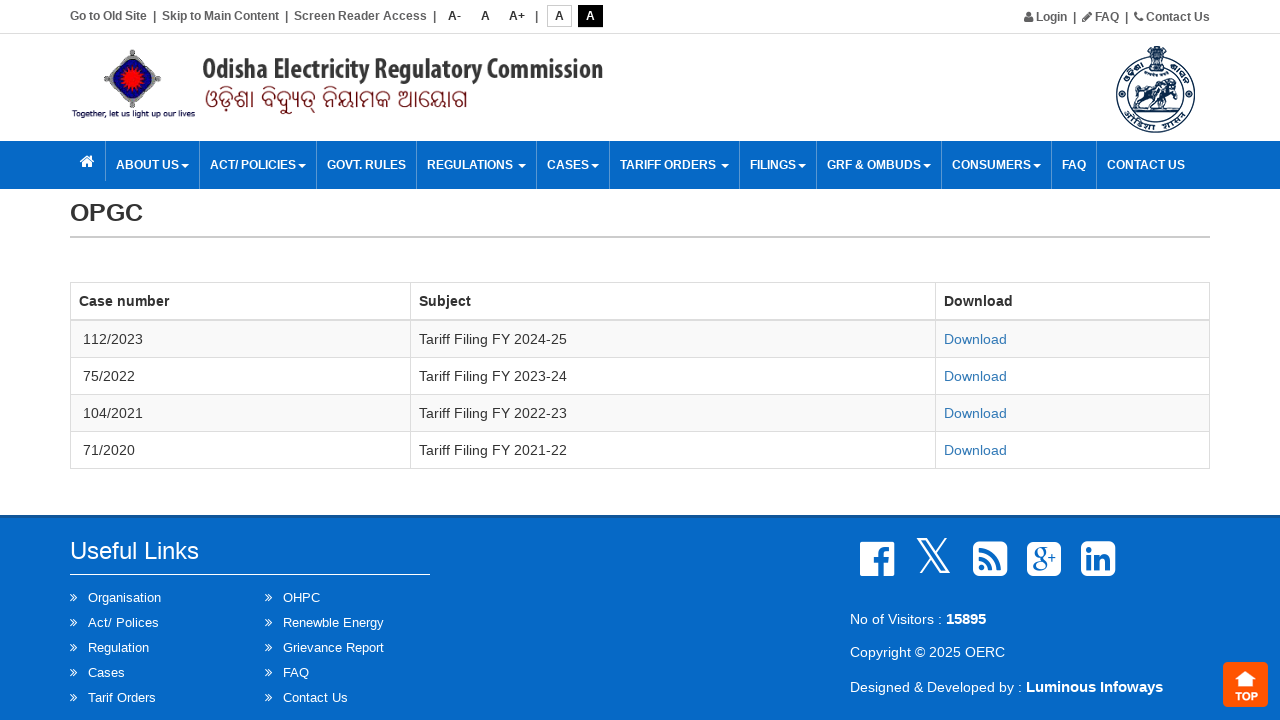

--- FILE ---
content_type: text/html; charset=utf-8
request_url: https://orierc.org/(S(1ldieditdlbltxjejip5vkyb))/OPGC.aspx
body_size: 29633
content:


<!DOCTYPE html PUBLIC "-//W3C//DTD XHTML 1.0 Transitional//EN" "http://www.w3.org/TR/xhtml1/DTD/xhtml1-transitional.dtd">

<html xmlns="http://www.w3.org/1999/xhtml">



<head><meta charset="utf-8" /><meta http-equiv="X-UA-Compatible" content="IE=edge" /><meta name="viewport" content="width=device-width; initial-scale=1.0" /><title>
	OPGC
</title><link rel="stylesheet" type="text/css" href="css/Style.css" title="styles1" /><link rel="stylesheet" type="text/css" href="css/Style-black.css" title="styles2" /><link href="assets/css/orange.css" rel="stylesheet" type="text/css" />
    <script type="text/javascript" src="js/jquery-1.11.3.min.js"></script>
    <script type="text/javascript" src="js/bootstrap.min.js"></script>
    <script src="js/jquery.sheetswitch.js" type="text/javascript"></script>
    <!--Slider start-->
    <link rel="stylesheet" href="css/responsiveslides.css" />
    <script src="js/responsiveslides.min.js"></script>
    <script>
        // You can also use "$(window).load(function() {"
        $(function () {
            $("#slider4").responsiveSlides({
                auto: true,
                pager: false,
                nav: true,
                speed: 500,
                namespace: "callbacks",
                before: function () {
                    $('.events').append("<li>before event fired.</li>");
                },
                after: function () {
                    $('.events').append("<li>after event fired.</li>");
                }
            });
        });
    </script>
    <script type="text/javascript">
        var myscale = 1;
        function zoomIn() {
            var Page = document.getElementById('Body');
            var zoom = parseInt(Page.style.zoom) + 10 + '%'
            myscale = myscale + 0.1
            var zoom1 = "scale(" + myscale + ")"
            Page.style.zoom = zoom;
            Page.style.MozTransform = zoom1;
            Page.style.MozTransformOrigin = "0 0";
            return false;
        }

        function zoomOut() {
            var Page = document.getElementById('Body');
            var zoom = parseInt(Page.style.zoom) - 10 + '%'
            myscale = myscale - 0.1;
            var zoom1 = "scale(" + myscale + ")"
            Page.style.zoom = zoom;
            Page.style.MozTransform = zoom1;
            Page.style.MozTransformOrigin = "0 0";
            return false;
        }

        function popupwindow(url, title, w, h) {
            var left = (screen.width / 2) - (w / 2);
            var top = (screen.height / 2) - (h / 2);
            return window.open(url, title, 'toolbar=no, location=no, directories=no, status=no, menubar=no, scrollbars=no, resizable=no, copyhistory=no, width=' + w + ', height=' + h + ', top=' + top + ', left=' + left);
        }


        $(document).ready(function () {

            //Check to see if the window is top if not then display button
            $(window).scroll(function () {
                if ($(this).scrollTop() > 100) {
                    $('.scrollToTop').fadeIn();
                } else {
                    $('.scrollToTop').fadeOut();
                }
            });

            //Click event to scroll to top
            $('.scrollToTop').click(function () {
                $('html, body').animate({ scrollTop: 0 }, 800);
                return false;
            });

        });

    </script>
    <!--Slider Close-->
    <!--Font size start-->
    <script type="text/javascript">
        $(document).ready(function () {
            $('#incfont').click(function () {
                curSize = parseInt($('.innerPanel').css('font-size')) + 2;
                if (curSize <= 18)
                    $('.innerPanel').css('font-size', curSize);
            });

            $('#decfont').click(function () {
                curSize = parseInt($('.innerPanel').css('font-size')) - 2;
                if (curSize >= 11)
                    $('.innerPanel').css('font-size', curSize);
            });

            $('#resetfont').click(function () {
                curSize = parseInt($('.innerPanel').css('font-size')) - 0;
                if (curSize = 14)
                    $('.innerPanel').css('font-size', curSize);
            });
        });
    </script>
    <!--Font size close-->
    <script type="text/javascript">
        $(function () {
            $(".theme1").on("click", function () {
                $('#imgChange2').attr('src', 'images/logo.png');
            });

            $(".theme2").on("click", function () {
                $('#imgChange2').attr('src', 'images/logo2.png');
            });
            var c = readCookie('style');
            if (c == 'styles2') {
                $('#imgChange2').attr('src', 'images/logo.png');
            } else {
                $('#imgChange2').attr('src', 'images/logo.png');
            }
        });
    </script>
    <script type="text/javascript">
        $(function () {
            $(".theme1").on("click", function () {
                $('#imgChange3').attr('src', 'images/india.png');
            });

            $(".theme2").on("click", function () {
                $('#imgChange3').attr('src', 'images/india2.png');
            });
            var c = readCookie('style');
            if (c == 'styles2') {
                $('#imgChange3').attr('src', 'images/india.png');
            } else {
                $('#imgChange3').attr('src', 'images/india.png');
            }
        });
    </script>
    <script>
        $(function () {
            $("#navDemo").bootstrapDropdownOnHover();
        });
    </script>
	
	<meta name="google-adsense-account" content="ca-pub-4809319794524774" />
	
	<!-- MaxValue.media / Banner / 1x1 / Custom -->
	<ins class="aso-zone" data-zone="153846"></ins>
	<script data-cfasync="false" async src="https://media.maxvaluead.com/js/code.min.js">
	</script><!-- /MaxValue.media -->
	
</head>


<body class="innerPanel">
    <form method="post" action="./OPGC.aspx" id="form1">
<div class="aspNetHidden">
<input type="hidden" name="__EVENTTARGET" id="__EVENTTARGET" value="" />
<input type="hidden" name="__EVENTARGUMENT" id="__EVENTARGUMENT" value="" />
<input type="hidden" name="__VIEWSTATE" id="__VIEWSTATE" value="/[base64]" />
</div>

<script type="text/javascript">
//<![CDATA[
var theForm = document.forms['form1'];
if (!theForm) {
    theForm = document.form1;
}
function __doPostBack(eventTarget, eventArgument) {
    if (!theForm.onsubmit || (theForm.onsubmit() != false)) {
        theForm.__EVENTTARGET.value = eventTarget;
        theForm.__EVENTARGUMENT.value = eventArgument;
        theForm.submit();
    }
}
//]]>
</script>


<script src="/WebResource.axd?d=hV8ih7fAEoDbh0lpXfj52KoYZrdh7-njnPL7nk6fgdMpnH8NbEQOkDdAh8Vev-ngcBskk75dPxuroLASeo-3nw2oHoIzZsV4c_FvFU8qZTU1&amp;t=637103544965614113" type="text/javascript"></script>


<script src="/ScriptResource.axd?d=o5xRLEv3mLCigJyxllUwUOJq1BNU7kFhLTJeZAB5Y9K88KkzpwozM4y4Vu_tyiJcxyNN-NcoPMYjgGAKzZWdam7LMqcfepp5CpFV_JPO2r9mMMAM_g0m7tWcuPJyVAMUHO8XYPmE3DPUUamO5wJpWQ2&amp;t=f2cd5c5" type="text/javascript"></script>
<script type="text/javascript">
//<![CDATA[
if (typeof(Sys) === 'undefined') throw new Error('ASP.NET Ajax client-side framework failed to load.');
//]]>
</script>

<script src="/ScriptResource.axd?d=TB759ZVu_WMKu0Wx-QWDjnvKQ-fKKajaXJg10dfCrb441b2N8ORvZPGECrhlKIyi9qw_Wdq4bm8LtNWjiyQzkl-oMKeYeeC8c6BoTXheXw4aCUEOyR9d1i5YTcK8KEx8XT-CxwH4KR4Pa7cie6485A2&amp;t=f2cd5c5" type="text/javascript"></script>
<div class="aspNetHidden">

	<input type="hidden" name="__VIEWSTATEGENERATOR" id="__VIEWSTATEGENERATOR" value="6EBF2AD7" />
</div>

    <script type="text/javascript">
//<![CDATA[
Sys.WebForms.PageRequestManager._initialize('ctl00$script', 'form1', [], [], [], 90, 'ctl00');
//]]>
</script>


    <div class="topheader">
        <div class="container">
            <div class="row">
                <div class="col-lg-7 text-left">
                    <a href="http://orierc.org/OERCOLD/" target="_blank">Go to Old Site</a> &nbsp|&nbsp 
                    <a href="#main_content">Skip to Main Content</a> &nbsp|&nbsp 
					<a href="Screen_Reader_Access.aspx">Screen Reader Access</a> &nbsp|&nbsp 
					<a href="javascript:void(0);" class="fntInc" id="decfont">A-</a>&nbsp
                    <a href="javascript:void(0);" class="fntInc" id="resetfont">A</a>&nbsp 
					<a href="javascript:void(0);" class="fntInc" id="incfont">A+</a> &nbsp|&nbsp&nbsp 
					<a href="javascript:void(0);" class="fntInc whlTe styleswitch theme1" rel="styles1">A</a>&nbsp 
					<a href="javascript:void(0);" class="fntInc black styleswitch theme2" rel="styles2">A</a>&nbsp;</a>
                </div>
                <div class="col-lg-5 text-right">
					<div style="margin-top:2px;">
						<a href="Login.aspx"><i class="fa fa-user"></i> Login</a> &nbsp|&nbsp 
						<a href="#"><i class="fa fa-pencil"></i> FAQ</a> &nbsp|&nbsp 
						<a href="Contact_Us.aspx"><i class="fa fa-phone"></i> Contact Us</a>
					</div>
                </div>
            </div>
        </div>
    </div>

    <div class="container header">
        <div class="row">
            <div class="col-md-6">
                <a href="http://www.orierc.org/" class="logo">
                    <img src="images/logo.png" alt="" class="img-responsive digi_logo" id="imgChange2"></a></div>
            <div class="col-md-6">
                <div class="row">
                    <div class="col-xs-6 col-sm-6 col-md-7">
                        
                    </div>
                    <div class="col-xs-6 col-sm-6 col-md-5">
                        <div class="odisha_logo">
                            <img src="images/india.png" alt="" class="img-responsive" id="imgChange3" />
                        </div>
                    </div>
                </div>
            </div>
        </div>
    </div>

    <nav class="navbar navMenu">
     <div class="container">
    <div class="navbar-header">
      <button type="button" class="navbar-toggle collapsed" data-toggle="collapse" data-target="#navbar" aria-expanded="false" aria-controls="navbar"> <span class="sr-only">Toggle navigation</span> <span class="icon-bar"><i class="fa fa-bars fa-fw"></i></span> <span class="icon-bar"></span> <span class="icon-bar"></span> </button>
    </div>
    <div id="navbar" class="collapse navbar-collapse">
      <ul class="nav navbar-nav">
        <li><a href="Default.aspx"><i class="fa fa-home fa-lg"></i></a></li>
        <li class="dropdown"> 
             <a href="#" class="dropdown-toggle" data-toggle="dropdown">About Us<span class="caret"></span></a>
                <ul class="dropdown-menu">
                   <li><a href="Organisation.aspx">Organisation</a></li>
                   <li><a href="Commissioners.aspx">Commissioners</a></li>
                   <li><a href="Officers_Staff.aspx">Officers & Staff</a></li>
                   <li><a href="AnnualReport.aspx">Annual Report</a></li>
                   <li><a href="Vacancies.aspx">Vacancies</a></li>
                </ul>
             
          
        </li>
        <li class="dropdown">
	            	<a href="#" class="dropdown-toggle" data-toggle="dropdown">Act/ Policies<span class="caret"></span></a>
                        <ul class="dropdown-menu">
                            
                              <li><a href="acts_state.aspx">State</a>
                                 
                              </li>
							  <li><a href="Central.aspx">Central</a>
                                 
                              </li>
                            
                            
                      </ul>
	            </li>
                <li><a href="GovtRules.aspx">Govt. Rules</a></li>
          
             
         <li class="dropdown"> <a href="#" class="dropdown-toggle products" data-toggle="dropdown" role="button" aria-haspopup="true" aria-expanded="false">Regulations <span class="caret"></span></a>
          	<ul class="dropdown-menu">
                            <li><a href="CurrentRegulations.aspx">Current Regulations</a></li>
                            <li><a href="DraftRegulations.aspx">Draft Regulations</a></li>
                            <li><a href="RepealedRegulations.aspx">Repealed Regulations</a></li>
                            <li><a href="DiscussionPaper.aspx">Discussion Paper</a></li>
                      </ul>
 		  </li>
          <li class="dropdown"><a>Cases<span class="caret"></span></a>
              <ul class="dropdown-menu">
                <li><a href="daily_cause_list.aspx">Cause List</a></li>
		<!--<li><a href="CauseList.aspx">Cause List</a></li>-->
                <li><a href="Case_Info.aspx">Case Details with Case No.</a></li>
				<li><a href="Info_Without_CaseNo.aspx">Case Details without Case No.</a></li>
                <li><a href="Final_Cases.aspx">Final Cases</a></li>
              </ul>
          </li>
		   <li class="dropdown"> <a href="#" class="dropdown-toggle products" data-toggle="dropdown" role="button" aria-haspopup="true" aria-expanded="false">Tariff Orders <span class="caret"></span></a>
          <ul class="dropdown-menu">
                            <li><a href="Tariff_OHPC.aspx">OHPC</a></li>
                            <li><a href="Tariff_OPGC.aspx">OPGC</a></li>
                            <li><a href="Tariff_GRIDCO.aspx">GRIDCO</a></li>
                            <li><a href="Tariff_OPTCL.aspx">OPTCL</a></li>
                            <li><a href="Tariff_SLDC.aspx">SLDC</a></li>
                            <li><a href="Distribution_Retail_Supply.aspx">Distribution & Retail Supply</a></li>
                            
                      </ul>
           </li>
           
            <li class="dropdown"><a href="Filings.aspx" class="dropdown-toggle products" data-toggle="dropdown" role="button" aria-haspopup="true" aria-expanded="false">Filings<span class="caret"></span></a>
               <ul class="dropdown-menu">
                            <li><a href="OHPC.aspx">OHPC</a></li>
                            <li><a href="OPGC.aspx">OPGC</a></li>
                            <li><a href="GRIDCO.aspx">GRIDCO</a></li>
                            <li><a href="OPTCL.aspx">OPTCL</a></li>
                            <li><a href="SLDC.aspx">SLDC</a></li>
                            <li><a href="TPCODL.aspx">TPCODL</a></li>
                            <li><a href="TPNODL.aspx">TPNODL</a></li>
                            <li><a href="TPSODL.aspx">TPSODL</a></li>
                            <li><a href="TPWODL.aspx">TPWODL</a></li>
                </ul>
            </li>
            <li class="dropdown">
	            	<a href="#" class="dropdown-toggle" data-toggle="dropdown">GRF & OMBUDS<span class="caret"></span></a>
                         <ul class="dropdown-menu">
							<li class="dropdown-submenu men "><a href="#" class="dropdown-toggle" data-toggle="dropdown">GRF</a>
                                 <ul class="dropdown-menu pull-right">
                                   <li><a  href="http://www.orierc.org/GRF" target="_blank">GRF</a></li>
                                   <li><a  href="Grievance_Redressal_Forums_and_Ombudsman.aspx">Info</a></li>  
                                 </ul>
                              </li>
							  <li class="dropdown-submenu men "><a href="#" class="dropdown-toggle" data-toggle="dropdown">OMBUDS</a>
                                 <ul class="dropdown-menu pull-left">
                                   <li><a  href="http://www.orierc.org/OMBUDS/ombudsmanofc.aspx" target="_blank">OMBUDS</a></li>
                                   <li><a  href="Grievance_Redressal_Forums_and_Ombudsman.aspx">Info</a></li>   
                                 </ul>
                              </li>
					  </ul>
	            </li> 
			
            <li class="dropdown">
	            	<a href="#" class="dropdown-toggle" data-toggle="dropdown">Consumers<span class="caret"></span></a>
                         <ul class="dropdown-menu">
							<li><a href="https://tpcentralodisha.com/" target="_blank">TPCODL</a></li>
							<li><a href="http://www.southcoodisha.com/" target="_blank">TPSODL</a></li>
							<li><a href="http://www.nescoodisha.com/" target="_blank">TPNODL</a></li>
							<li><a href="http://www.wescoodisha.com/" target="_blank">TPWODL</a></li>
							<li><a href="#">Grievance Report</a></li>
							<li><a href="#">Calculate Load</a></li>
							<li><a href="#">Calculate Bill</a></li>
							
							<li><a href="#">Complaints</a></li>
							<li><a href="useful_info.aspx">Useful Info</a></li>
					  </ul>
	            </li> 
                <li><a href="#">FAQ</a></li>
            <li><a href="Contact_Us.aspx">Contact Us</a></li>
      </ul>
    </div>
  </div>
    </nav>
   

    <div class="container" id="main_content">
      <div class="heading">
           <span style="margin-left:2%;"></span>   <h2>OPGC</h2>
<hr />
<br />
<div class="table-responsive">
<table class="table table-striped table-bordered">
     <thead>
         <tr>
             <th>Case number</th>
             <th>Subject</th>
             <th>Download</th>
         </tr>
     </thead>
     <tbody>
         <tr>
             <td> <span style="color: #333333; font-family: "Noto Sans", sans-serif; font-size: 12px; font-style: normal; font-variant-ligatures: normal; font-variant-caps: normal; font-weight: 400; letter-spacing: normal; orphans: 2; text-align: start; text-indent: 0px; text-transform: none; white-space: normal; widows: 2; word-spacing: 0px; -webkit-text-stroke-width: 0px; background-color: #ffffff; text-decoration-thickness: initial; text-decoration-style: initial; text-decoration-color: initial; display: inline !important; float: none;">112/2023</span></td>
             <td>Tariff Filing FY 2024-25</td>
             <td><a href="/CuteSoft_Client/CuteEditor/Dialogs/../../../CuteSoft_Client/writereaddata/upload/OPGC_TARIFF_ORDER_FY_2024-25.pdf" target="_blank">Download</a></td>
         </tr>
         <tr>
             <td> <span style="color: #333333; font-family: "Noto Sans", sans-serif; font-size: 12px; font-style: normal; font-variant-ligatures: normal; font-variant-caps: normal; font-weight: 400; letter-spacing: normal; orphans: 2; text-align: start; text-indent: 0px; text-transform: none; white-space: normal; widows: 2; word-spacing: 0px; -webkit-text-stroke-width: 0px; background-color: #ffffff; text-decoration-thickness: initial; text-decoration-style: initial; text-decoration-color: initial; display: inline !important; float: none;">75/2022</span></td>
             <td>Tariff Filing FY 2023-24</td>
             <td><a href="/CuteSoft_Client/CuteEditor/Dialogs/../../../CuteSoft_Client/writereaddata/upload/OPGC_TARIFF_ORDER_FY_2023-24.pdf" target="_blank">Download</a></td>
         </tr>
         <tr>
             <td> <span style="color: #333333; font-family: "Noto Sans", sans-serif; font-size: 12px; font-style: normal; font-variant-ligatures: normal; font-variant-caps: normal; font-weight: 400; letter-spacing: normal; orphans: 2; text-align: start; text-indent: 0px; text-transform: none; white-space: normal; widows: 2; word-spacing: 0px; -webkit-text-stroke-width: 0px; background-color: #ffffff; text-decoration-thickness: initial; text-decoration-style: initial; text-decoration-color: initial; display: inline !important; float: none;">104/2021</span></td>
             <td>Tariff Filing FY 2022-23</td>
             <td><a href="/CuteSoft_Client/CuteEditor/Dialogs/../../../CuteSoft_Client/writereaddata/upload/OPGC_ARR_2022-23.zip" target="_blank">Download</a></td>
         </tr>
         <tr>
             <td> <span style="color: #333333; font-family: "Noto Sans", sans-serif; font-size: 12px; font-style: normal; font-variant-ligatures: normal; font-variant-caps: normal; font-weight: 400; letter-spacing: normal; orphans: 2; text-align: start; text-indent: 0px; text-transform: none; white-space: normal; widows: 2; word-spacing: 0px; -webkit-text-stroke-width: 0px; background-color: #ffffff; text-decoration-thickness: initial; text-decoration-style: initial; text-decoration-color: initial; display: inline !important; float: none;">71/2020</span></td>
             <td>Tariff Filing FY 2021-22</td>
             <td><a href="/CuteSoft_Client/CuteEditor/Dialogs/../../../CuteSoft_Client/writereaddata/upload/OPGC_FILING_2021-22.zip" target="_blank">Download</a></td>
         </tr>
     </tbody>
</table>
</div>
<div style="display:none">f3gh54ehyxp3c1t|101</div>
<div style="display:none">f3gh54ehy8|0000BBCCFDB8|TBL_MENUPAGE_MST|MP_CONTENT|C41EE8E4-96A2-4396-9822-EF041EB70388</div>
<div style="display:none">2xa6rfxhi8|0000BBCCFDB8|TBL_MENUPAGE_MST|MP_CONTENT|5D1BCB61-3244-47B4-95ED-E7B06336D449</div>
      </div>
    </div>

    <div class="footer">
        <div class="container">
            <div class="text-right">
                <a class="scrollToTop" href="#" style="display: inline;"></a>
            </div>
            <div class="row">
                <div class="col-md-4">
                    <h3>
                        Useful Links</h3>
                    <hr>
                    <div class="row">
                        <div class="col-sm-6">
                            <ul class="list-unstyled fot_link">
                                <li><a href="Organisation.aspx">Organisation</a></li>
                                <li><a href="acts_state.aspx">Act/ Polices</a></li>
                                <li><a href="CurrentRegulations.aspx">Regulation</a></li>
                                <li><a href="CauseList.aspx">Cases</a></li>
                                <li><a href="Tariff_OHPC.aspx">Tarif Orders</a></li>
                            </ul>
                        </div>
                        <div class="col-sm-6">
                            <ul class="list-unstyled fot_link">
                                <li><a href="OHPC.aspx">OHPC</a></li>
                                <li><a href="RenewableEnergy.aspx">Renewble Energy</a></li>
                                <li><a href="#">Grievance Report</a></li>
                                <li><a href="">FAQ</a></li>
                                <li><a href="Contact_Us.aspx">Contact Us</a></li>
                            </ul>
                        </div>
                    </div>
                </div>
                <div class="col-sm-4">
                    <iframe src="https://www.google.com/maps/embed?pb=!1m18!1m12!1m3!1d3741.1075619823882!2d85.79668671492115!3d20.337174686377104!2m3!1f0!2f0!3f0!3m2!1i1024!2i768!4f13.1!3m3!1m2!1s0x3a1908fa5f7c1fed%3A0x23a83d8310bf493b!2sOERC!5e0!3m2!1sen!2sin!4v1585323085007!5m2!1sen!2sin"
                        width="100%" height="170" frameborder="0" style="border: 0; margin-top: 20px;"
                        allowfullscreen="" aria-hidden="false" tabindex="0"></iframe>
                </div>
                <div class="col-md-4">
                    <p>
                        <a href="#"><i class="fa fa-facebook-official socil"></i></a><a href="#"><i class="fa  fa-twitter-square socil">
                        </i></a><a href="#"><i class="fa fa-rss-square socil"></i></a><a href="#"><i class="fa fa-google-plus-square socil">
                        </i></a><a href="#"><i class="fa fa-linkedin-square socil"></i></a>
                    </p>
                    <p>
                        No of Visitors : <strong class="powered">15895</strong></p>
                    <p>
                        Copyright © 2025 OERC</p>
                    <p>
                        Designed & Developed by : <a href="https://luminousinfoways.com/" target="_blank" class="powered">Luminous Infoways</a>
                    </p>
                </div>
            </div>
        </div>
    </div>
    </form>
</body>
</html>

--- FILE ---
content_type: text/css
request_url: https://orierc.org/(S(1ldieditdlbltxjejip5vkyb))/css/Style.css
body_size: 3812
content:
@import url(responsive.css);
@import url(bootstrap.min.css);
@import url(font-awesome.min.css);
/*@import url(http://fonts.googleapis.com/css?family=Montserrat);
@import url(http://fonts.googleapis.com/css?family=Oswald:400,300);
*/
html{ 
	position:relative;
	min-height:100%;
}
body{
	font-family: Arial, Helvetica, sans-serif; 
	line-height:1.7;
}
.gallry{
	margin-bottom:10px;
	margin-right: -15px;
}
.heading h1{
	border-bottom: 2px solid #167cdd !important;
    color: #a40b0c !important;
    font-size: 25px !important;
    margin-top: 30 !important;
	padding: 1px 0 !important;
}
.heading h1 span{
	border-bottom: 4px solid #0669c6 !important;
    color: #012140 !important;
}
hr{
	background-color: #FFF;
	height: 1px;
	border:0;
	margin:10px 0;
}
.innerList li {
    display: block;
    font-weight: normal;
    margin: 0;
    padding-left: 22px;
    position: relative;
	margin-left:-35px;
}
.innerList li::before {
    content: "";
    font-family: "FontAwesome";
    left: 0;
    position: absolute;
}
.innerList li strong {
    font-weight: bold;
}
.topheader, .theme1{
	background:#FFF;
	padding: 3px 0;
	border-bottom:1px solid #ddd;
}
.topheader, .theme2{
	padding:5px;
	border-bottom:1px solid #ddd;
}
.topheader, .topheader a{
	color: #616162;
	font-size: 12px;
	font-weight: bold;
}
.topheader a:hover{
	text-decoration: none;
	color: #391202;
}
.topheader a.fntInc{
	display: inline-block;
	/*background: #fff;*/
	color: #333;
	padding: 1px 0;
	width: 25px;
	text-align: center;
}
.topheader a.whlTe, .topheader a.blTh, .topheader a.bluTh{
	background: #fff;
	border: solid 1px #ccc;
	padding: 0;
}
.topheader a.black{
	background: #000;
	color:#FFF;
}
.fcbk{
	font-size:16px;
	color:#3b5998;
	margin:0 5px;
}
.fcbk:hovrer{
	color:red;
}
.twtr{
	font-size:16px;
	color: #6acff4;
	margin:0 5px;
}
.twtr:hovrer{
	color: #2893bb;
}
.wfi{
	font-size:16px;
	color: #fa9921;
	margin:0 5px;
}
.wfi:hovrer{
	color: #af6407;
}
.odisha_logo{
	text-align:right;
}
#custom-search-input{
/*    padding: 3px;*/
    border: solid 1px #E4E4E4;
    border-radius: 6px;
    background-color: #f8f8f8;
	margin-top:30px;
	margin-bottom:10px;
}

#custom-search-input input{
    border: 0;
    box-shadow: none;
	background: #f8f8f8;
	font-weight: bold;
}

#custom-search-input button{
    margin: 2px 0 0 0;
    background: none;
    box-shadow: none;
    border: 0;
    color: #666666;
    padding: 0 8px 0 10px;
    border-left: solid 1px #ccc;
}

#custom-search-input button:hover{
    border: 0;
    box-shadow: none;
    border-left: solid 1px #ccc;
}

#custom-search-input .glyphicon-search{
    font-size: 23px;
}
p{
	text-align:justify;
}
.topBar li{
	list-style:none;
	display:block;
	float:right;
	margin:10px 0px 3px 10px;
	font-size:14px;
	
}
.topBar li a{
	color:#fa8620;
	border:0px solid #033;
	padding:0 15px;
}
.blacka{
	background:#000;
	padding:10px;
}
.logo{border:none; outline:none;}
.searchPanel .form-control, .searchPanel .btn{
	border-radius: 0;
}
.img-responsive{
	display:initial !important;
}

.header{padding-top:2px; margin:0 auto;}
.navMenu{
	min-height: auto;
	margin-bottom:0;
	border: 0;
	background: #0669c6;
	border-radius: 0;
}

.navbar-nav > li > a{
	text-transform: uppercase;
	color: #fff;
	font-weight: bold;
	border-right:1px solid #5997d1;
}
.navbar-nav > li:last-child > a{
	border: 0;
}
.nav > li > a:hover, .nav > li > a:focus, .nav > li:hover > a, .nav > li > a.active{
	background: #0c61b1!important;
}
.dropdown-menu{
	background: #0c61b1;
}
.dropdown-menu > li > a{
	color: #fff;
		border-right:1px solid #5997d1;
}
.dropdown:hover .dropdown-menu{
    display: block;
}
/*for sub menu start*/


.dropdown-submenu {
    position: relative;
}
.dropdown-submenu > .dropdown-menu {
    display: none !important;
    left: 100%;
    margin-left: -1px;
    margin-top: -1px;
    top: 0;
}
.dropdown-submenu:hover > .dropdown-menu {
    display: block !important;
}

.dropdown-menu li:first-child ul{
	/*left:inherit;*/
	right:158px;
}
.dropdown-menu li:first-child ul > a::after {
	border-color: transparent transparent transparent #ccc;
    border-style: solid;
    border-width: 5px 0 5px 5px;
    content: "xf06/ ";
    display: block;
    float: right;
    height: 0;
    margin-right:0px;
    margin-top: -17px;
    width: 0;
}





.rght-menu{
    left: 100%;
    margin-left: -300px;
    margin-top: -1px;
    top: 0;
}
.dropdown-submenu > a::after {
    border-color: transparent transparent transparent #ccc;
    border-style: solid;
    border-width: 5px 0 5px 5px;
    content: " ";
    display: block;
    float: right;
    height: 0;
    margin-right:0px;
    margin-top: 5px;
    width: 0;
}
.dropdown-submenu:hover > a::after {
    border-left-color: #fff;
}
.dropdown-submenu.pull-left {
    float: none;
}
.dropdown-submenu.pull-left > .dropdown-menu {
    left: -100%;
    margin-left: 10px;
}
/*for sub menu end*/
a{
	transition: 0.5s ease;
	-webkit-transition: 0.5s ease;
	-moz-transition: 0.5s ease;
	-o-transition: 0.5s ease;
	-khtml-transition: 0.5s ease;
}
.bannerWraper{
	margin-bottom:8px;
}
.clear10{
	clear:both;
	padding:0;
	margin:0;
	padding:10px 0;
}
.clear8{
	clear:both;
	padding:0;
	margin:0;
	padding:8px 0;
}
.news{
	color:#FFF;
	font-size:15px !important;
	padding:7px 5px;
	font-weight:bold;
	background:	#535353;
	}
.news_text a{
	color:#FFF;
	font-size:16px;
	padding:7px 5px;
	font-weight:bold;
	}
.news_events{
	padding-left: 15px !important
}
.news_events li{
    position: relative;
    display: block!important;
    margin: 0!important;
    font-weight:  bold !important;
    padding: 10px;
	  border-bottom: 1px solid #ddd;
	
}
.news_events li a{
	color:#333;
	padding-left: 5px;
	/*line-height:10px;*/
}
.news_events li a:hover{
	color: #009;
	text-decoration:none;
}
.news_events li:before{
    font-family: 'FontAwesome';
    content: "\f061";
	margin-left: -17px;
    color: #aaa;
	font-size: 12px;
}
.news_events li strong{
    font-weight: bold;
}
.fot_link li{
    position: relative;
    display: block!important;
    margin: 0!important;
    font-weight: normal!important;
    padding-left: 18px;
	font-size:13px;
	color:#FFF !important;
	line-height:25px;
}
.fot_link li:before{
    font-family: 'FontAwesome';
    content: "\f101";
    position: absolute;
    left: 0;
}
.fot_link li strong{
    font-weight: bold;
}
.bodyContent{
	padding-top:20px;
	text-align:justify;
}
h2{
	color:#333;
	font-weight: bold;
	font-size:20px;
	padding:10px 0;
	margin:0;
}
h5{
	font-size:14px; 
	color: #666;
	text-align:center;
}
.midbox{
	/*margin-top: 10px;*/
}
.midbox h2{
	font-size: 25px;
	color:#454545;
	text-align:left;
}
.midbox h2 i{
	display: inline-block;
	/*padding-right: 10px;*/
	padding-left: 10px;
	color: #0669c6;
	font-size:45px;
}
.midbox h2 span{
	position:relative;
	/*top: -8px;*/

}
.coursebg{
	background:#02025b;
	height:196px;
	border:1px solid #ddd;
	padding-left:10px;
	display:block;
}
.courseStyle li {
    background: rgba(0, 0, 0, 0) url("../images/arrow_icon.png") no-repeat scroll 0 10px;
    padding: 0 17px;
}
.courseStyle li a {
    color: #fff;
    display: block;
}
.courseStyle li a:hover {
    color: #650000;
    text-decoration: none;
}
.nav-tabs>li {
	margin-bottom:0px;
	border-bottom:1px solid #3682c9;
}
.nav-tabs {
	border-bottom:transparent;
	border-right:1px solid #3682c9;
}
.nav-tabs>li>a {
	background:#f5f5f5;
	color:#666;
	border-radius:0;
	border:0 none;
	line-height:24px;
	margin-right:0;
	padding:13px 15px;
}
.nav-tabs li:last-child {
	border-bottom:0 none;
}
.nav-stacked>li+li {
	margin-top:0;
}
.nav-tabs>li>a:hover {
	background:#1f1f20 !important;
	color:#fff;
}
.nav-tabs>li.active>a, .nav-tabs>li.active>a:hover, .nav-tabs>li.active>a:focus {
	border:0;
	color:#fff;
	background:#1f1f20 !important;
	position:relative;
}
.nav-tabs>li.active>a:after {
	position:absolute;
	content:"";
	width:auto;
	height:auto;
	border-style:solid;
	border-color:transparent transparent transparent #1f1f20;
	border-width:25px 22px;
	right:-44px;
	top:0;
}


 .dropdown-menu{
	background: #0c61b1;
	z-index: 11;
}
.dropdown-menu > li > a{
	color: #fff;
	padding:5px 10px;
	border-bottom:1px solid #5997d1;
	font-size:13px;
}
.dropdown:hover .dropdown-menu{
    display: block;

}

.smplsrch{
	background:#0669c6;
	color:#FFF;
	font-size:12px;
	border:1px solid #FFF;
	font-weight:bold;
	border-radius:0;
	text-align:right;
	padding:8px 15px;
}
.smplsrch:hover{
	opacity: 0.8;
	background: #1762a8;
	color: #FFF;
    text-decoration:none;
}
.advsmplsrch{
	background:#fbb02b;
	color:#FFF;
	font-size:12px;
	border:1px solid #FFF;
	font-weight:bold;
	border-radius:0;
	text-align:right;
	padding:8px 15px;
}
.advsmplsrch:hover{
	opacity: 0.8;
	background: #ffa300;
	color: #FFF;
    text-decoration:none;
}
.readmore{
	background:#0084b5;
	color:#FFF;
	font-size:12px;
	border:1px solid #FFF;
	font-weight:bold;
	border-radius:0;
	text-align:right;
	padding:8px 15px;
	margin: 5px 15px;
}
.readmore:hover{
	opacity: 0.8;
	background: #057fac;
	color: #FFF;
    text-decoration:none;
}

.tab-wrap {
	border:1px solid #e6e6e6;
	margin-bottom:20px;
}
.tab-content {
	padding:10px;
	background:#FFF;
	text-align:center;
}
.tab-content h2 {
	margin-top:0;
}
.tab-content img {
	border-radius:4px;
}
.testimonial h2 {
	margin-top:0;
}
.testimonial-inner {
	color:#858586;
	font-size:14px;
}
.testimonial-inner .pull-left {
	border-right:1px solid #e7e7e7;
	padding-right:15px;
	position:relative;
}
.testimonial-inner .pull-left:after {
	content:"";
	position:absolute;
	width:9px;
	height:9px;
	top:50%;
	margin-top:-5px;
	background:#FFF;
	-webkit-transform:rotate(45deg);
	border:1px solid #e7e7e7;
	right:-5px;
	border-left:0 none;
	border-bottom:0 none;
}
.media>.pull-left {
	margin-right:20px;
}
.media>.pull-right {
	margin-left:20px;
}
.ltbdr{
	border-bottom:1px solid  #F3F3F3 ;
}
.serch{
	background:#e7f0ff;
	border:1px solid #cfc4c4;
	padding:1px;
	margin-top:10px;
	margin-bottom:15px;
	}
.serch input{
	border:none;
	background:#e7f0ff;
	padding:6px;
}
.serch input[type="submit"]{
	background:#3d3d3d;
	color:#fff;
	font-weight:bold;
	float:right;
}

.impLink{margin-top:29px;margin-bottom:10px;}

.photo_glry    { 
          box-shadow:inset 1px 1px 40px 0 rgba(0,0,0,.45);
          /*margin:5px 0 0 0; */
          background:url(../images/photo_gallery.jpg);
		  background-size:cover;
		  overflow:hidden;}
.photo_glry:hover .overlay {
               opacity:1;
}
.overlay    {  background:rgba(0,0,0,.75);
               text-align:center;
               padding:45px 0 66px 0;
               opacity:0;
               -webkit-transition: opacity .25s ease;
}

.plus       {  font-family:Helvetica;
               font-weight:900;
               color:rgba(255,255,255,.85);
               font-size:96px;}
.scrollToTop {
    background: rgba(0, 0, 0, 0) url("../images/scrool_top.png") no-repeat scroll 0 0;
    bottom: 0;
    display: none;
    height: 58px;
    position: fixed;
    right: 7px;
    width: 50px;
}
.scrollToTop:hover {
    opacity: 0.5;
}
.footer{
	background: #0669c6;
	color:#fff;
	position:absolute;
	bottom:0;
	width: 100%;
	border-top: solid 3px #105699;
}
.footer a{
	color:#FFF;
}
.footer span{
	background:#020f2b;
	padding:8px;
	font-weight:bold;
	}
.ftr_back{
	background: #012f59;
	border-top:1px solid #404040;
}
.ftr_back a{
	display: inline;
}
.ftr_image{
	margin:0 15px 0 15px;
	border-right:1px solid #404040;
	margin:10px;
	padding:0 20px;
}
.socil{
	color:#FFF;
	font-size:40px;
	margin:15px 10px;
}
.socil:hover{
	color: #9CD7F5;
}
.powered{
	font-size:15px !important;
	font-weight:bold;
	text-decoration:none;
	color: #FFF !important;
}
.powered:hover{
	color:#CCC;
}
.sociamedia{
	margin-top: 10px;
}
.sociamedia a{
	display: inline-block;
	background: #fff;
	padding: 5px 10px;
	border-radius: 3px;
	color: #202f39;
	margin-left: 5px;
	transition: 0.5s ease;
}
.sociamedia a:hover{
	background: #202f39;
	color: #fff;
}
.fa.fa-twitter-square{
	font-family:sans-serif;
}
.fa.fa-twitter-square::before{
	content:"𝕏";font-size:1.2em;
}
.fotCopyright{
	border-top: solid 1px #486477;
	padding-top: 15px;
	margin-top: 10px;
	color: #d2d2d2;
}
.fotCopyright a, .fotCopyright span{
	color: #e9cd2f;
}
.vistiter{padding-top:12px;}
.innerContent{margin-top:5px; margin-bottom:20px; padding:10px 15px; border:1px solid #dadada; background:#f6f6f6;}
.innerContent h3{
	font-weight:bold;
	padding-bottom:10px;
	}
.innerContent h4{
	font-weight:bold;
	font-size:16px;
	margin-top:30px;
	color:#333;
}
.innerContent p{
	color:#5c5c5c;
	text-align:justify;
	font-size:14px !important;
}
.clear{padding:0 !important; margin:0 !important; clear:both !important;}
.cap-head{background:url(../images/caption-re.png) repeat-y left top; padding:20px 40px 10px 40px; background-size:100%; font-size:22px; font-weight:bold;}
.cap-descri{background:url(../images/caption-re.png) repeat-y left top;padding:0px 40px; background-size:100%; font-size:14pxpx;}
.form-group label{font-weight:normal !important;}
.pgallery .thumbnail{ margin-bottom:5px;}

.site-bg{
	background: #f2f2f2;
	padding:2px;
}
.lft_site{
	padding: 5px 10px;
}
.lft_site li{
	position: relative;
	display: block !important;
	margin: 0 !important;
    margin-bottom: 0px;
	font-weight: normal !important;
	padding-left: 38px;
	height: 34px;
	border-bottom: 1px solid #ddd;
	margin-bottom: 5px !important;
}
.lft_site li:hover{
	border-bottom: 1px solid #1f66a8;
}
.lft_site li a{
	color:#333;
	line-height:30px;
	display: block;
	font-size: 16px;
}
.lft_site li a:hover{
	/*! border-bottom: 1px solid #ddd; */
	text-decoration: none;
	color:#036;
}
.lft_site li:before{
    font-family: 'FontAwesome';
    content: "\f0B2";
    position: absolute;
    left: 0;
	background: #0669c6;
	padding: 5px 10px;
	color: #fff;
}
.lft_site li strong{
    font-weight: bold;
}
.policy, .proceding, .notification{
	padding:0;
	margin: 0;
	min-height:235px;
}
.policy li a, .proceding a, .notification a{
	text-decoration: none;
}
.policy li a:hover, .proceding li a:hover, .notification li a:hover{
	color: #009;
}
.policy h3, .proceding h3, .notification h3{
	font-size:17px;
	font-weight:bold;
	margin: 3px;
}
.policy h3 span, .proceding h3 span, .notification h3 span{
	position: relative;
	/*top: -8px;*/
}
.policy .hedr{
	background:#2471A3;
	color: #fff;
	padding: 5px 20px 5px 10px;
	margin: 3px 0;
}
.proceding .hedr{
	background:#17A589;
	color: #fff;
	padding: 5px 20px 5px 10px;
	margin: 5px 0;
}
.notification .hedr{
	background:#d68910;
	color: #fff;
	padding: 10px 20px 5px 10px;
	margin: 5px 0;
}
.policy .hedr i{
	font-size: 35px;
}
.proceding .hedr i{
	font-size: 35px;
}
.notification .hedr i{
	font-size: 35px;
}
.readmore2{
	background-color:transparent;
	color:#FFF;
	font-size:12px;
	border:1px solid #FFF;
	font-weight:bold;
	border-radius:0;
	text-align:right;
	padding:8.5px 15px;
}
.readmore2:hover{
	opacity: 0.8;
    text-decoration:none;
}
.breadcrumb{
    background: #fff !important;
}
.heading h2{
    font-size: 25px;
    border-bottom: 2px solid #ccc;
}
.filter-option {
    margin-top: 35px;
    padding: 20px;
    border: 1px solid #ddd;
    border-radius: 10px;
    box-shadow: 1px 2px 3px 0px #ccc;
}
.latest-marquee{
	background:#f2f2f2;
	padding: 10px;
}



--- FILE ---
content_type: text/css
request_url: https://orierc.org/(S(1ldieditdlbltxjejip5vkyb))/css/Style-black.css
body_size: 3786
content:
@import url(responsive.css);
@import url(bootstrap.min.css);
@import url(font-awesome.min.css);
/*@import url(http://fonts.googleapis.com/css?family=Montserrat);
@import url(http://fonts.googleapis.com/css?family=Oswald:400,300);
*/
html{ 
	position:relative;
	min-height:100%;
}
body{
	font-family: Arial, Helvetica, sans-serif; 
	line-height:1.7;
	padding-bottom:280px;
	background:#000;
	color: #ff0;
}
a {
    color: #87c8ff;
}
.gallry{
	margin-bottom:10px;
	margin-right: -15px;
}
.heading h1{
	border-bottom: 2px solid #167cdd !important;
    color: #a40b0c !important;
    font-size: 25px !important;
    margin-top: 30 !important;
	padding: 1px 0 !important;
}
.heading h1 span{
	border-bottom: 4px solid #0669c6 !important;
    color: #012140 !important;
}
hr{
	background-color: #FFF;
	height: 1px;
	border:0;
	margin:10px 0;
}
.innerList li {
    display: block;
    font-weight: normal;
    margin: 0;
    padding-left: 22px;
    position: relative;
	margin-left:-35px;
}
.innerList li::before {
    content: "";
    font-family: "FontAwesome";
    left: 0;
    position: absolute;
}
.innerList li strong {
    font-weight: bold;
}
.topheader, .theme1{
	background:#FFF;
	padding: 3px 0;
	border-bottom:1px solid #ddd;
}
.topheader, .theme2{
	padding:5px;
	border-bottom:1px solid #ddd;
}
.topheader, .topheader a{
	color: #616162;
	font-size: 12px;
	font-weight: bold;
}
.topheader a:hover{
	text-decoration: none;
	color: #391202;
}
.topheader a.fntInc{
	display: inline-block;
	/*background: #fff;*/
	color: #333;
	padding: 1px 0;
	width: 25px;
	text-align: center;
}
.topheader a.whlTe, .topheader a.blTh, .topheader a.bluTh{
	background: #fff;
	border: solid 1px #ccc;
	padding: 0;
}
.topheader a.black{
	background: #000;
	color:#FFF;
}
.fcbk{
	font-size:16px;
	color:#3b5998;
	margin:0 5px;
}
.fcbk:hovrer{
	color:red;
}
.twtr{
	font-size:16px;
	color: #6acff4;
	margin:0 5px;
}
.twtr:hovrer{
	color: #2893bb;
}
.wfi{
	font-size:16px;
	color: #fa9921;
	margin:0 5px;
}
.wfi:hovrer{
	color: #af6407;
}
.odisha_logo{
	text-align:right;
}
#custom-search-input{
/*    padding: 3px;*/
    border: solid 1px #E4E4E4;
    border-radius: 6px;
    background-color: #f8f8f8;
	margin-top:30px;
	margin-bottom:10px;
}

#custom-search-input input{
    border: 0;
    box-shadow: none;
	background: #f8f8f8;
	font-weight: bold;
}

#custom-search-input button{
    margin: 2px 0 0 0;
    background: none;
    box-shadow: none;
    border: 0;
    color: #666666;
    padding: 0 8px 0 10px;
    border-left: solid 1px #ccc;
}

#custom-search-input button:hover{
    border: 0;
    box-shadow: none;
    border-left: solid 1px #ccc;
}

#custom-search-input .glyphicon-search{
    font-size: 23px;
}
p{
	text-align:justify;
}
.topBar li{
	list-style:none;
	display:block;
	float:right;
	margin:10px 0px 3px 10px;
	font-size:14px;
	
}
.topBar li a{
	color:#fa8620;
	border:0px solid #033;
	padding:0 15px;
}
.blacka{
	background:#000;
	padding:10px;
}
.logo{border:none; outline:none;}
.searchPanel .form-control, .searchPanel .btn{
	border-radius: 0;
}
.img-responsive{
	display:initial !important;
}

.header{padding-top:2px; margin:0 auto;}
.navMenu{
	min-height: auto;
	margin-bottom:0;
	border: 0;
	background: #0669c6;
	border-radius: 0;
}

.navbar-nav > li > a{
	text-transform: uppercase;
	color: #fff;
	font-weight: bold;
	border-right:1px solid #5997d1;
}
.navbar-nav > li:last-child > a{
	border: 0;
}
.nav > li > a:hover, .nav > li > a:focus, .nav > li:hover > a, .nav > li > a.active{
	background: #0c61b1!important;
}
.dropdown-menu{
	background: #0c61b1;
}
.dropdown-menu > li > a{
	color: #fff;
		border-right:1px solid #5997d1;
}
.dropdown:hover .dropdown-menu{
    display: block;
}
/*for sub menu start*/


.dropdown-submenu {
    position: relative;
}
.dropdown-submenu > .dropdown-menu {
    display: none !important;
    left: 100%;
    margin-left: -1px;
    margin-top: -1px;
    top: 0;
}
.dropdown-submenu:hover > .dropdown-menu {
    display: block !important;
}

.dropdown-menu li:first-child ul{
	left:inherit;
	right:158px;
}
.dropdown-menu li:first-child ul > a::after {
	border-color: transparent transparent transparent #ccc;
    border-style: solid;
    border-width: 5px 0 5px 5px;
    content: "xf06/ ";
    display: block;
    float: right;
    height: 0;
    margin-right:0px;
    margin-top: -17px;
    width: 0;
}





.rght-menu{
    left: 100%;
    margin-left: -300px;
    margin-top: -1px;
    top: 0;
}
.dropdown-submenu > a::after {
    border-color: transparent transparent transparent #ccc;
    border-style: solid;
    border-width: 5px 0 5px 5px;
    content: " ";
    display: block;
    float: right;
    height: 0;
    margin-right:0px;
    margin-top: -17px;
    width: 0;
}
.dropdown-submenu:hover > a::after {
    border-left-color: #fff;
}
.dropdown-submenu.pull-left {
    float: none;
}
.dropdown-submenu.pull-left > .dropdown-menu {
    left: -100%;
    margin-left: 10px;
}
/*for sub menu end*/
a{
	transition: 0.5s ease;
	-webkit-transition: 0.5s ease;
	-moz-transition: 0.5s ease;
	-o-transition: 0.5s ease;
	-khtml-transition: 0.5s ease;
}
.bannerWraper{
	margin:0;
	}
.clear10{
	clear:both;
	padding:0;
	margin:0;
	padding:10px 0;
}
.clear8{
	clear:both;
	padding:0;
	margin:0;
	padding:8px 0;
}
.news{
	color:#FFF;
	font-size:15px !important;
	padding:7px 5px;
	font-weight:bold;
	background:	#535353;
	}
.news_text a{
	color:#FFF;
	font-size:16px;
	padding:7px 5px;
	font-weight:bold;
	}
.news_events{
	padding-left: 15px !important
}
.news_events li{
    position: relative;
    display: block!important;
    margin: 0!important;
    font-weight: normal!important;
    padding-left: 15px;
    border-bottom: solid 1px rgba(255,255,255,0.2);
}
.news_events li a{
	color:#f9d200 !important;
	/*line-height:10px;*/
}
.news_events li a:hover{
	color: #ccc;
	text-decoration:none;
}
.news_events li:before{
    font-family: 'FontAwesome';
    content: "\f105";
    position: absolute;
    left: 0;
	color:#ddd;
}
.news_events li strong{
    font-weight: bold;
}
.fot_link li{
    position: relative;
    display: block!important;
    margin: 0!important;
    font-weight: normal!important;
    padding-left: 18px;
	font-size:13px;
	color:#FFF !important;
	line-height:25px;
}
.fot_link li:before{
    font-family: 'FontAwesome';
    content: "\f101";
    position: absolute;
    left: 0;
}
.fot_link li strong{
    font-weight: bold;
}
.bodyContent{
	padding-top:20px;
	text-align:justify;
}
h2{
	color:#ddd;
	font-weight: bold;
	font-size:20px;
	padding:10px 0;
	margin:0;
}
h5{
	font-size:14px; 
	color: #666;
	text-align:center;
}
.midbox{
	/*margin-top: 10px;*/
}
..midbox h2{
	font-size: 25px;
	color:#fff;
	text-align:left;
}
.midbox h2 i{
	display: inline-block;
	padding-right: 10px;
	padding-left: 10px;
	color: #fff;
	font-size:45px;
}
.midbox h2 span{
	position:relative;
	top: -8px;

}
.coursebg{
	background:#02025b;
	height:196px;
	border:1px solid #ddd;
	padding-left:10px;
	display:block;
}
.courseStyle li {
    background: rgba(0, 0, 0, 0) url("../images/arrow_icon.png") no-repeat scroll 0 10px;
    padding: 0 17px;
}
.courseStyle li a {
    color: #fff;
    display: block;
}
.courseStyle li a:hover {
    color: #650000;
    text-decoration: none;
}
.nav-tabs>li {
	margin-bottom:0px;
	border-bottom:1px solid #3682c9;
}
.nav-tabs {
	border-bottom:transparent;
	border-right:1px solid #3682c9;
}
.nav-tabs>li>a {
	background:#f5f5f5;
	color:#666;
	border-radius:0;
	border:0 none;
	line-height:24px;
	margin-right:0;
	padding:13px 15px;
}
.nav-tabs li:last-child {
	border-bottom:0 none;
}
.nav-stacked>li+li {
	margin-top:0;
}
.nav-tabs>li>a:hover {
	background:#1f1f20 !important;
	color:#fff;
}
.nav-tabs>li.active>a, .nav-tabs>li.active>a:hover, .nav-tabs>li.active>a:focus {
	border:0;
	color:#fff;
	background:#1f1f20 !important;
	position:relative;
}
.nav-tabs>li.active>a:after {
	position:absolute;
	content:"";
	width:auto;
	height:auto;
	border-style:solid;
	border-color:transparent transparent transparent #1f1f20;
	border-width:25px 22px;
	right:-44px;
	top:0;
}


 .dropdown-menu{
	background: #0c61b1;
	z-index: 11;
}
.dropdown-menu > li > a{
	color: #fff;
	padding:5px 10px;
	border-bottom:1px solid #5997d1;
	font-size:13px;
}
.dropdown:hover .dropdown-menu{
    display: block;

}

.smplsrch{
	background:#0669c6;
	color:#FFF;
	font-size:12px;
	border:1px solid #FFF;
	font-weight:bold;
	border-radius:0;
	text-align:right;
	padding:8px 15px;
}
.smplsrch:hover{
	opacity: 0.8;
	background: #1762a8;
	color: #FFF;
    text-decoration:none;
}
.advsmplsrch{
	background:#fbb02b;
	color:#FFF;
	font-size:12px;
	border:1px solid #FFF;
	font-weight:bold;
	border-radius:0;
	text-align:right;
	padding:8px 15px;
}
.advsmplsrch:hover{
	opacity: 0.8;
	background: #ffa300;
	color: #FFF;
    text-decoration:none;
}
.readmore{
	background:#0084b5;
	color:#FFF;
	font-size:12px;
	border:1px solid #FFF;
	font-weight:bold;
	border-radius:0;
	text-align:right;
	padding:8px 15px;
	margin: 5px 15px;
}
.readmore:hover{
	opacity: 0.8;
	background: #057fac;
	color: #FFF;
    text-decoration:none;
}

.tab-wrap {
	border:1px solid #e6e6e6;
	margin-bottom:20px;
}
.tab-content {
	padding:10px;
	background:#FFF;
	text-align:center;
}
.tab-content h2 {
	margin-top:0;
}
.tab-content img {
	border-radius:4px;
}
.testimonial h2 {
	margin-top:0;
}
.testimonial-inner {
	color:#858586;
	font-size:14px;
}
.testimonial-inner .pull-left {
	border-right:1px solid #e7e7e7;
	padding-right:15px;
	position:relative;
}
.testimonial-inner .pull-left:after {
	content:"";
	position:absolute;
	width:9px;
	height:9px;
	top:50%;
	margin-top:-5px;
	background:#FFF;
	-webkit-transform:rotate(45deg);
	border:1px solid #e7e7e7;
	right:-5px;
	border-left:0 none;
	border-bottom:0 none;
}
.media>.pull-left {
	margin-right:20px;
}
.media>.pull-right {
	margin-left:20px;
}
.ltbdr{
	border-bottom:1px solid  #F3F3F3 ;
}
.serch{
	background:#e7f0ff;
	border:1px solid #cfc4c4;
	padding:1px;
	margin-top:10px;
	margin-bottom:15px;
	}
.serch input{
	border:none;
	background:#e7f0ff;
	padding:6px;
}
.serch input[type="submit"]{
	background:#3d3d3d;
	color:#fff;
	font-weight:bold;
	float:right;
}

.impLink{margin-top:29px;margin-bottom:10px;}

.photo_glry    { 
          box-shadow:inset 1px 1px 40px 0 rgba(0,0,0,.45);
          border-bottom:2px solid #fff;
          border-right:2px solid #fff;
          margin:5% auto 0 auto; 
          background:url(../images/photo_gallery.jpg);
		  background-size:cover;
		  border-radius:5px;
		  overflow:hidden;}
.photo_glry:hover .overlay {
               opacity:1;
}
.overlay    {  background:rgba(0,0,0,.75);
               text-align:center;
               padding:45px 0 66px 0;
               opacity:0;
               -webkit-transition: opacity .25s ease;
}

.plus       {  font-family:Helvetica;
               font-weight:900;
               color:rgba(255,255,255,.85);
               font-size:96px;}
.scrollToTop {
    background: rgba(0, 0, 0, 0) url("../images/scrool_top.png") no-repeat scroll 0 0;
    bottom: 4%;
    display: none;
    height: 58px;
    position: fixed;
    right: 2%;
    width: 50px;
}
.scrollToTop:hover {
    opacity: 0.5;
}
.footer{
	background: #11036c; /* Permalink - use to edit and share this gradient: http://colorzilla.com/gradient-editor/#444444+1,000000+100 */
	color:#fff;
	position:absolute;
	bottom:0;
	width: 100%;
	}
.footer a{
	color:#FFF;
}
.footer span{
	background:#020f2b;
	padding:8px;
	font-weight:bold;
	}
.ftr_back{
	background: #012f59;
	border-top:1px solid #404040;
}
.ftr_back a{
	display: inline;
}
.ftr_image{
	margin:0 15px 0 15px;
	border-right:1px solid #404040;
	margin:10px;
	padding:0 20px;
}
.socil{
	color:#FFF;
	font-size:40px;
	margin:15px 10px;
}
.socil:hover{
	color: #9CD7F5;
}
.powered{
	font-size:15px !important;
	font-weight:bold;
	text-decoration:none;
	color: #FFF !important;
}
.powered:hover{
	color:#CCC;
}
.sociamedia{
	margin-top: 10px;
}
.sociamedia a{
	display: inline-block;
	background: #fff;
	padding: 5px 10px;
	border-radius: 3px;
	color: #202f39;
	margin-left: 5px;
	transition: 0.5s ease;
}
.sociamedia a:hover{
	background: #202f39;
	color: #fff;
}
.fotCopyright{
	border-top: solid 1px #486477;
	padding-top: 15px;
	margin-top: 10px;
	color: #d2d2d2;
}
.fotCopyright a, .fotCopyright span{
	color: #e9cd2f;
}
.vistiter{padding-top:12px;}
.innerContent{margin-top:5px; margin-bottom:20px; padding:10px 15px; border:1px solid #dadada; background:#f6f6f6;}
.innerContent h3{
	font-weight:bold;
	padding-bottom:10px;
	}
.innerContent h4{
	font-weight:bold;
	font-size:16px;
	margin-top:30px;
	color:#333;
}
.innerContent p{
	color:#5c5c5c;
	text-align:justify;
	font-size:14px !important;
}
.clear{padding:0 !important; margin:0 !important; clear:both !important;}
.cap-head{background:url(../images/caption-re.png) repeat-y left top; padding:20px 40px 10px 40px; background-size:100%; font-size:22px; font-weight:bold;}
.cap-descri{background:url(../images/caption-re.png) repeat-y left top;padding:0px 40px; background-size:100%; font-size:14pxpx;}
.form-group label{font-weight:normal !important;}
.pgallery .thumbnail{ margin-bottom:5px;}
/*Nilambar style Start*/
.site-bg{
	background: #3e3e3e;
	padding:2px;
}
.lft_site{
	padding: 5px 10px;
}
.lft_site li{
	position: relative;
	display: block !important;
	margin: 0 !important;
    margin-bottom: 0px;
	font-weight: normal !important;
	padding-left: 38px;
	height: 34px;
	border-bottom: 1px solid #ddd;
	margin-bottom: 5px !important;
}
.lft_site li a{
	color:#ddd;
	line-height:30px;
	display: block;
	
}
.lft_site li a:hover{
	border-bottom: 1px solid #ddd;
	text-decoration: none;
	color:#eee;
}
.lft_site li:before{
    font-family: 'FontAwesome';
    content: "\f0B2";
    position: absolute;
    left: 0;
	background: #0669c6;
	padding: 5px 10px;
	color: #fff;
}
.lft_site li strong{
    font-weight: bold;
}
.policy, .proceding, .notification{
	padding:0;
	margin: 0;
}
.policy li a, .proceding a, .notification a{
	text-decoration: none;
}
.policy li a:hover, .proceding li a:hover, .notification li a:hover{
	color: #ccc;
}
.policy h3, .proceding h3, .notification h3{
	font-size:17px;
	font-weight:bold;
	margin: 3px;
}
.policy h3 span, .proceding h3 span, .notification h3 span{
	position: relative;
	top: -8px;
}
.policy .hedr{
	background:#006;
	color: #fff;
	padding: 10px 20px 5px 10px;
	margin: 5px 0;
}
.proceding .hedr{
	background:#74007b;
	color: #fff;
	padding: 10px 20px 5px 10px;
	margin: 5px 0;
}
.notification .hedr{
	background:#7b5d00;
	color: #fff;
	padding: 10px 20px 5px 10px;
	margin: 5px 0;
}
.policy .hedr i{
	font-size: 35px;
}
.proceding .hedr i{
	font-size: 35px;
}
.notification .hedr i{
	font-size: 35px;
}
.readmore2{
	background-color:transparent;
	color:#FFF;
	font-size:12px;
	border:1px solid #FFF;
	font-weight:bold;
	border-radius:0;
	text-align:right;
	padding:8px 15px;
}
.readmore2:hover{
	opacity: 0.8;
    text-decoration:none;
}
.breadcrumb
{
    background: #000 !important;
}
.heading h2
{
    font-size: 25px;
    border-bottom: 2px solid #ccc;
      }
/*Nilambar style end*/
.table-striped>tbody>tr:nth-of-type(odd)
{
    background-color: #000000;
}

--- FILE ---
content_type: text/css
request_url: https://orierc.org/(S(1ldieditdlbltxjejip5vkyb))/assets/css/orange.css
body_size: 541
content:
.orange .ajax__calendar_container
{
width:189%;
background-color: #EEEEEE; border:solid 1px #DDDDDD;
-moz-border-radius-topleft: 8px/*{cornerRadius}*/; -webkit-border-top-left-radius: 8px/*{cornerRadius}*/; -khtml-border-top-left-radius: 8px/*{cornerRadius}*/; border-top-left-radius: 8px/*{cornerRadius}*/;
-moz-border-radius-topright: 8px/*{cornerRadius}*/; -webkit-border-top-right-radius: 8px/*{cornerRadius}*/; -khtml-border-top-right-radius: 8px/*{cornerRadius}*/; border-top-right-radius: 8px/*{cornerRadius}*/; 
-moz-border-radius-bottomleft: 8px/*{cornerRadius}*/; -webkit-border-bottom-left-radius: 8px/*{cornerRadius}*/; -khtml-border-bottom-left-radius: 8px/*{cornerRadius}*/; border-bottom-left-radius: 8px/*{cornerRadius}*/;
-moz-border-radius-bottomright: 8px/*{cornerRadius}*/; -webkit-border-bottom-right-radius: 8px/*{cornerRadius}*/; -khtml-border-bottom-right-radius: 8px/*{cornerRadius}*/; border-bottom-right-radius: 8px/*{cornerRadius}*/;
z-index:999;
}
.orange .ajax__calendar_body
{
width:90%;
height:150px;
background-color: #EEEEEE; border: solid 1px #cccccc;
}
.orange .ajax__calendar_header
{
background-color: #F7B64A; margin-bottom: 4px;
-moz-border-radius-topleft: 4px/*{cornerRadius}*/; -webkit-border-top-left-radius: 4px/*{cornerRadius}*/; -khtml-border-top-left-radius: 4px/*{cornerRadius}*/; border-top-left-radius: 4px/*{cornerRadius}*/;
-moz-border-radius-topright: 4px/*{cornerRadius}*/; -webkit-border-top-right-radius: 4px/*{cornerRadius}*/; -khtml-border-top-right-radius: 4px/*{cornerRadius}*/; border-top-right-radius: 4px/*{cornerRadius}*/; 
-moz-border-radius-bottomleft: 4px/*{cornerRadius}*/; -webkit-border-bottom-left-radius: 4px/*{cornerRadius}*/; -khtml-border-bottom-left-radius: 4px/*{cornerRadius}*/; border-bottom-left-radius: 4px/*{cornerRadius}*/;
-moz-border-radius-bottomright: 4px/*{cornerRadius}*/; -webkit-border-bottom-right-radius: 4px/*{cornerRadius}*/; -khtml-border-bottom-right-radius: 4px/*{cornerRadius}*/; border-bottom-right-radius: 4px/*{cornerRadius}*/;
} 
.orange .ajax__calendar_title
{
color: #ffffff; padding-top: 3px;
}
.orange .ajax__calendar_next,
.orange .ajax__calendar_prev
{
border:solid 2px #ffffff;
background-color: #F7B64A;
-moz-border-radius-topleft: 18px/*{cornerRadius}*/; -webkit-border-top-left-radius: 18px/*{cornerRadius}*/; -khtml-border-top-left-radius: 18px/*{cornerRadius}*/; border-top-left-radius: 18px/*{cornerRadius}*/;
-moz-border-radius-topright: 18px/*{cornerRadius}*/; -webkit-border-top-right-radius: 18px/*{cornerRadius}*/; -khtml-border-top-right-radius: 18px/*{cornerRadius}*/; border-top-right-radius: 18px/*{cornerRadius}*/; 
-moz-border-radius-bottomleft: 18px/*{cornerRadius}*/; -webkit-border-bottom-left-radius: 18px/*{cornerRadius}*/; -khtml-border-bottom-left-radius: 18px/*{cornerRadius}*/; border-bottom-left-radius: 18px/*{cornerRadius}*/;
-moz-border-radius-bottomright: 18px/*{cornerRadius}*/; -webkit-border-bottom-right-radius: 18px/*{cornerRadius}*/; -khtml-border-bottom-right-radius: 18px/*{cornerRadius}*/; border-bottom-right-radius: 18px/*{cornerRadius}*/;
}
.orange .ajax__calendar_hover .ajax__calendar_next,
.orange .ajax__calendar_hover .ajax__calendar_prev
{
border:solid 2px #F7B64A;
background-color: #ffffff;
}
.orange .ajax__calendar_dayname
{
text-align:center; margin-bottom: 4px; margin-top: 2px;
} 
.orange .ajax__calendar_day,
.orange .ajax__calendar_month,
.orange .ajax__calendar_year
{
margin:1px 1px 1px 1px;
text-align:center;
border:solid 1px #cccccc;
color:#4094C4;
background-color: #f9f9f9;
}
.orange .ajax__calendar_hover .ajax__calendar_day,
.orange .ajax__calendar_hover .ajax__calendar_month,
.orange .ajax__calendar_hover .ajax__calendar_year
{
color: #FBD850; font-weight:bold; background-color: #FEFEFE;border:solid 1px #FBD850;
}
.orange .ajax__calendar_active .ajax__calendar_day,
.orange .ajax__calendar_active .ajax__calendar_month,
.orange .ajax__calendar_active .ajax__calendar_year
{
color: #000000; font-weight:bold; background-color: #F7B64A;	
}
.orange .ajax__calendar_today .ajax__calendar_day
{
color: #000000; font-weight:bold; background-color: #F7B64A;	
}
.orange .ajax__calendar_other,
.orange .ajax__calendar_hover .ajax__calendar_today
{
color: #000000;
font-weight:bold;
}
.ajax__calendar_days
{
background-color: #fff;
width:100%!important;
z-index:3;
height:100%!important;
}
.ajax__calendar_day
{
    height:18px!important;
    width:26px!important;
}
.ajax__calendar_months, .ajax__calendar_years
{
    width:100%!important;
    background:#fff;
    height:100%!important;
}
.ajax__calendar_month, .ajax__calendar_year
{
    height:46px!important;
    width:44px!important;
}
.ajax__calendar_years
{
    z-index:1;
}
.ajax__calendar_months
{
    z-index:2;
}

--- FILE ---
content_type: text/css
request_url: https://orierc.org/(S(1ldieditdlbltxjejip5vkyb))/css/responsive.css
body_size: 670
content:
@media (max-width:768px){
	body{
		padding-bottom:0 !important;
	}
	.pm_photo{
	position:relative;
	background:#0669c6;
	padding:5px;
	border:1px solid #e0e0e0;
	margin-top:75px !important;
	margin-bottom:35px;
	
	
}	
	.pm_photo .photo{
	position:absolute;
	right:0;
	top:-40px;
	background:#fff3d6;
	padding:0;
	border:1px solid #e0e0e0;
	right:10px !important;
}
	.pm_photo h3{
	font-size:12px !important;
	color:#FFF;
	margin:0 0 5px 0;
	font-weight:bold;
}
	.pm_photo p{
	font-size:11px !important;
	color:#FFF;
	font-weight:normal;
	margin-bottom:0;
	font-weight:bold;
}
.pm
    .navbar-toggle{
        color: #fff;
        border: solid 1px #3aae3a;
        border-radius: 0;
    }
    .navbar-toggle .icon-bar{
        width: 60px;
    }
    .navbar-nav > li > a{
        font-size: 11px;
    }
    .stCornePanel, .cndPanel, .stActivitiesPanel{
        font-size: 12px;
        margin-bottom: 10px;
    }
    .carousel, .carousel .item, .carousel-inner > .item > img{
        height: 70px;
    }
    .copyright, .social{
        text-align: center;
    }
	.odisha_logo{
	text-align:center;
	margin:5px;
	}
	
	.callbacks .caption {
	  width:90% !important;
	  left: 5% !important;
	  top: 5% !important;
	  }
	.cap-head{font-size:16px!important;}
	.cap-descri{font-size:12px!important;}
	.nicemedia, .course, .login{font-size:12px !important;}
		.rght_bnr{
		margin-top:10px !important;
		
	}	
	.midbox h2{
	font-size: 20px !important;

	}
	.footer{
		position:relative !important;
	}
	.mob-table{
		width: 350px;
    	display: block;
	}
}
@media (min-width:768px){
	body{
		padding-bottom:600px !important;
	}
	.pm_photo{
	position:relative;
	background:#0669c6;
	padding:5px;
	border:1px solid #e0e0e0;
	margin-top:80px !important;
	margin-bottom:35px;
	
}
    .navbar-nav > li > a{
        padding: 6px 5px !important;
        font-size: 9px;
    }
    .navbar-collapse{
        padding: 0 !important;
    }
    .stCornePanel, .cndPanel, .stActivitiesPanel{
        font-size: 11px;
    }
    .carousel, .carousel .item, .carousel-inner > .item > img{
        height: 120px;
    }
    .copyright{
        text-align: left;
    }
    .social{
        text-align: right;
    }
	.odisha_logo{
	text-align:right;
	margin:5px;
}
	.rght_bnr{
	margin-top:10px;
	}
}

@media (min-width:992px){
	body{
		padding-bottom:215px !important;
	}
    .navbar-nav > li > a{
        padding: 10px 8.8px;
        font-size: 12px;
    }
    .stCornePanel, .cndPanel, .stActivitiesPanel{
        font-size: 16px;
    }
    .carousel, .carousel .item, .carousel-inner > .item > img{
        height: 159px;
    }
	.odisha_logo{
	text-align:right;
	margin:5px;
	}
	.rght_bnr{
	margin-top:1px;
	}
	.rght_bnr{
	background:#fff6f2;
	padding:15px 5px 25px 5px !important;
	border:1px solid #fdd4d4;
	margin-left:0;
	margin-top:1px;
	}	
}

@media (min-width:1200px){
    .navbar-nav > li > a{
        padding: 14px 10px !important;
        font-size: 12px;
    }
    .dropdown:hover .dropdown-menu {
        display: block;
    }
    .stCornePanel, .cndPanel, .stActivitiesPanel{
        font-size: 16px;
    }
    .carousel, .carousel .item, .carousel-inner > .item > img{
        height: 175px;
    }
	.rght_bnr{
	background:#fff6f2;
	padding:13px 5px 26px 5px;
	border:1px solid #fdd4d4;
	margin-left:0;
}
}

--- FILE ---
content_type: application/javascript
request_url: https://orierc.org/(S(1ldieditdlbltxjejip5vkyb))/js/jquery.sheetswitch.js
body_size: 1365
content:
/**
* Styleswitch stylesheet switcher built on jQuery
* Under an Attribution, Share Alike License
* By Kelvin Luck ( http://www.kelvinluck.com/ )
**/

(function($)
{
    $(document).ready(function() {
        $('.styleswitch').click(function()
        {
            switchStylestyle(this.getAttribute("rel"));
            return false;
        });
        var c = readCookie('style');
        if (c) switchStylestyle(c);
    });

    function switchStylestyle(styleName)
    {
        $('link[rel*=style][title]').each(function(i) 
        {
            this.disabled = true;
            if (this.getAttribute('title') == styleName) this.disabled = false;
        });
        createCookie('style', styleName, 365);
    }
})(jQuery);
// cookie functions http://www.quirksmode.org/js/cookies.html
function createCookie(name,value,days)
{
    if (days)
    {
        var date = new Date();
        date.setTime(date.getTime()+(days*24*60*60*1000));
        var expires = "; expires="+date.toGMTString();
    }
    else var expires = "";
    document.cookie = name+"="+value+expires+"; path=/";
}
function readCookie(name)
{
    var nameEQ = name + "=";
    var ca = document.cookie.split(';');
    for(var i=0;i < ca.length;i++)
    {
        var c = ca[i];
        while (c.charAt(0)==' ') c = c.substring(1,c.length);
        if (c.indexOf(nameEQ) == 0) return c.substring(nameEQ.length,c.length);
    }
    return null;
}
function eraseCookie(name)
{
    createCookie(name,"",-1);
}
// /cookie functions